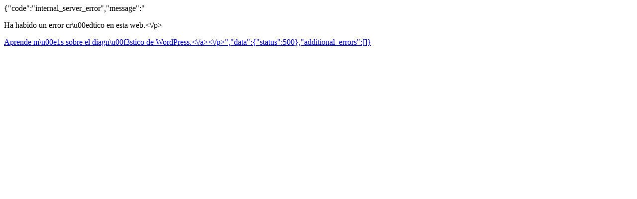

--- FILE ---
content_type: text/html; charset=UTF-8
request_url: https://mieuromillones.com/estrategias-y-trucos-ganar-euromillones/
body_size: 86
content:
{"code":"internal_server_error","message":"<p>Ha habido un error cr\u00edtico en esta web.<\/p><p><a href=\"https:\/\/wordpress.org\/support\/article\/faq-troubleshooting\/\">Aprende m\u00e1s sobre el diagn\u00f3stico de WordPress.<\/a><\/p>","data":{"status":500},"additional_errors":[]}